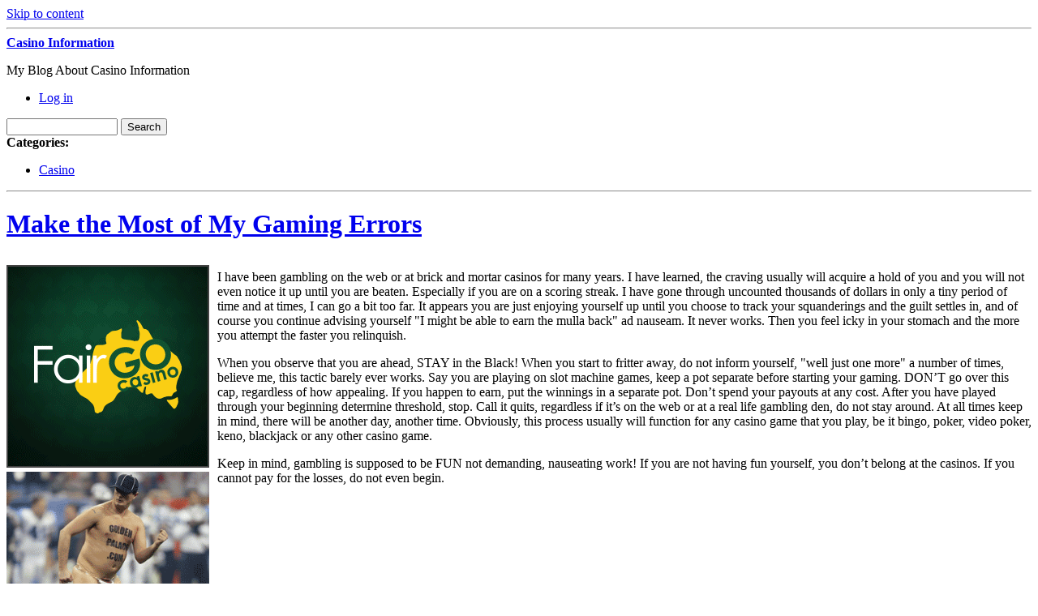

--- FILE ---
content_type: text/html; charset=UTF-8
request_url: http://casinobellissimo.com/2009/11/18/make-the-most-of-my-gaming-errors/
body_size: 38342
content:
<!DOCTYPE html PUBLIC "-//W3C//DTD XHTML 1.0 Transitional//EN" "http://www.w3.org/TR/xhtml1/DTD/xhtml1-transitional.dtd">
<html xmlns="http://www.w3.org/1999/xhtml" dir="ltr" lang="en-US">
<head profile="http://gmpg.org/xfn/11">
	<meta http-equiv="content-type" content="text/html; charset=UTF-8" />

	<title>Make the Most of My Gaming Errors &#8211; Casino Information</title>
	
	<link rel="alternate" type="application/rss+xml" href="http://casinobellissimo.com/feed/" title="Casino Information latest posts" />
	<link rel="alternate" type="application/rss+xml" href="http://casinobellissimo.com/comments/feed/" title="Casino Information latest comments" />
	<link rel="pingback" href="http://casinobellissimo.com/xmlrpc.php" />
		<link rel='archives' title='January 2026' href='http://casinobellissimo.com/2026/01/' />
	<link rel='archives' title='December 2025' href='http://casinobellissimo.com/2025/12/' />
	<link rel='archives' title='November 2025' href='http://casinobellissimo.com/2025/11/' />
	<link rel='archives' title='October 2025' href='http://casinobellissimo.com/2025/10/' />
	<link rel='archives' title='September 2025' href='http://casinobellissimo.com/2025/09/' />
	<link rel='archives' title='August 2025' href='http://casinobellissimo.com/2025/08/' />
	<link rel='archives' title='July 2025' href='http://casinobellissimo.com/2025/07/' />
	<link rel='archives' title='June 2025' href='http://casinobellissimo.com/2025/06/' />
	<link rel='archives' title='May 2025' href='http://casinobellissimo.com/2025/05/' />
	<link rel='archives' title='April 2025' href='http://casinobellissimo.com/2025/04/' />
	<link rel='archives' title='March 2025' href='http://casinobellissimo.com/2025/03/' />
	<link rel='archives' title='February 2025' href='http://casinobellissimo.com/2025/02/' />
	<link rel='archives' title='January 2025' href='http://casinobellissimo.com/2025/01/' />
	<link rel='archives' title='December 2024' href='http://casinobellissimo.com/2024/12/' />
	<link rel='archives' title='November 2024' href='http://casinobellissimo.com/2024/11/' />
	<link rel='archives' title='October 2024' href='http://casinobellissimo.com/2024/10/' />
	<link rel='archives' title='September 2024' href='http://casinobellissimo.com/2024/09/' />
	<link rel='archives' title='August 2024' href='http://casinobellissimo.com/2024/08/' />
	<link rel='archives' title='July 2024' href='http://casinobellissimo.com/2024/07/' />
	<link rel='archives' title='June 2024' href='http://casinobellissimo.com/2024/06/' />
	<link rel='archives' title='May 2024' href='http://casinobellissimo.com/2024/05/' />
	<link rel='archives' title='April 2024' href='http://casinobellissimo.com/2024/04/' />
	<link rel='archives' title='March 2024' href='http://casinobellissimo.com/2024/03/' />
	<link rel='archives' title='February 2024' href='http://casinobellissimo.com/2024/02/' />
	<link rel='archives' title='January 2024' href='http://casinobellissimo.com/2024/01/' />
	<link rel='archives' title='December 2023' href='http://casinobellissimo.com/2023/12/' />
	<link rel='archives' title='November 2023' href='http://casinobellissimo.com/2023/11/' />
	<link rel='archives' title='October 2023' href='http://casinobellissimo.com/2023/10/' />
	<link rel='archives' title='September 2023' href='http://casinobellissimo.com/2023/09/' />
	<link rel='archives' title='August 2023' href='http://casinobellissimo.com/2023/08/' />
	<link rel='archives' title='July 2023' href='http://casinobellissimo.com/2023/07/' />
	<link rel='archives' title='June 2023' href='http://casinobellissimo.com/2023/06/' />
	<link rel='archives' title='May 2023' href='http://casinobellissimo.com/2023/05/' />
	<link rel='archives' title='April 2023' href='http://casinobellissimo.com/2023/04/' />
	<link rel='archives' title='March 2023' href='http://casinobellissimo.com/2023/03/' />
	<link rel='archives' title='February 2023' href='http://casinobellissimo.com/2023/02/' />
	<link rel='archives' title='January 2023' href='http://casinobellissimo.com/2023/01/' />
	<link rel='archives' title='December 2022' href='http://casinobellissimo.com/2022/12/' />
	<link rel='archives' title='November 2022' href='http://casinobellissimo.com/2022/11/' />
	<link rel='archives' title='October 2022' href='http://casinobellissimo.com/2022/10/' />
	<link rel='archives' title='September 2022' href='http://casinobellissimo.com/2022/09/' />
	<link rel='archives' title='August 2022' href='http://casinobellissimo.com/2022/08/' />
	<link rel='archives' title='July 2022' href='http://casinobellissimo.com/2022/07/' />
	<link rel='archives' title='June 2022' href='http://casinobellissimo.com/2022/06/' />
	<link rel='archives' title='May 2022' href='http://casinobellissimo.com/2022/05/' />
	<link rel='archives' title='April 2022' href='http://casinobellissimo.com/2022/04/' />
	<link rel='archives' title='March 2022' href='http://casinobellissimo.com/2022/03/' />
	<link rel='archives' title='February 2022' href='http://casinobellissimo.com/2022/02/' />
	<link rel='archives' title='January 2022' href='http://casinobellissimo.com/2022/01/' />
	<link rel='archives' title='December 2021' href='http://casinobellissimo.com/2021/12/' />
	<link rel='archives' title='November 2021' href='http://casinobellissimo.com/2021/11/' />
	<link rel='archives' title='October 2021' href='http://casinobellissimo.com/2021/10/' />
	<link rel='archives' title='September 2021' href='http://casinobellissimo.com/2021/09/' />
	<link rel='archives' title='August 2021' href='http://casinobellissimo.com/2021/08/' />
	<link rel='archives' title='July 2021' href='http://casinobellissimo.com/2021/07/' />
	<link rel='archives' title='June 2021' href='http://casinobellissimo.com/2021/06/' />
	<link rel='archives' title='May 2021' href='http://casinobellissimo.com/2021/05/' />
	<link rel='archives' title='April 2021' href='http://casinobellissimo.com/2021/04/' />
	<link rel='archives' title='March 2021' href='http://casinobellissimo.com/2021/03/' />
	<link rel='archives' title='February 2021' href='http://casinobellissimo.com/2021/02/' />
	<link rel='archives' title='January 2021' href='http://casinobellissimo.com/2021/01/' />
	<link rel='archives' title='December 2020' href='http://casinobellissimo.com/2020/12/' />
	<link rel='archives' title='November 2020' href='http://casinobellissimo.com/2020/11/' />
	<link rel='archives' title='October 2020' href='http://casinobellissimo.com/2020/10/' />
	<link rel='archives' title='September 2020' href='http://casinobellissimo.com/2020/09/' />
	<link rel='archives' title='August 2020' href='http://casinobellissimo.com/2020/08/' />
	<link rel='archives' title='July 2020' href='http://casinobellissimo.com/2020/07/' />
	<link rel='archives' title='June 2020' href='http://casinobellissimo.com/2020/06/' />
	<link rel='archives' title='May 2020' href='http://casinobellissimo.com/2020/05/' />
	<link rel='archives' title='April 2020' href='http://casinobellissimo.com/2020/04/' />
	<link rel='archives' title='March 2020' href='http://casinobellissimo.com/2020/03/' />
	<link rel='archives' title='February 2020' href='http://casinobellissimo.com/2020/02/' />
	<link rel='archives' title='January 2020' href='http://casinobellissimo.com/2020/01/' />
	<link rel='archives' title='December 2019' href='http://casinobellissimo.com/2019/12/' />
	<link rel='archives' title='November 2019' href='http://casinobellissimo.com/2019/11/' />
	<link rel='archives' title='October 2019' href='http://casinobellissimo.com/2019/10/' />
	<link rel='archives' title='September 2019' href='http://casinobellissimo.com/2019/09/' />
	<link rel='archives' title='August 2019' href='http://casinobellissimo.com/2019/08/' />
	<link rel='archives' title='July 2019' href='http://casinobellissimo.com/2019/07/' />
	<link rel='archives' title='June 2019' href='http://casinobellissimo.com/2019/06/' />
	<link rel='archives' title='May 2019' href='http://casinobellissimo.com/2019/05/' />
	<link rel='archives' title='April 2019' href='http://casinobellissimo.com/2019/04/' />
	<link rel='archives' title='March 2019' href='http://casinobellissimo.com/2019/03/' />
	<link rel='archives' title='February 2019' href='http://casinobellissimo.com/2019/02/' />
	<link rel='archives' title='January 2019' href='http://casinobellissimo.com/2019/01/' />
	<link rel='archives' title='December 2018' href='http://casinobellissimo.com/2018/12/' />
	<link rel='archives' title='September 2018' href='http://casinobellissimo.com/2018/09/' />
	<link rel='archives' title='July 2018' href='http://casinobellissimo.com/2018/07/' />
	<link rel='archives' title='June 2018' href='http://casinobellissimo.com/2018/06/' />
	<link rel='archives' title='May 2018' href='http://casinobellissimo.com/2018/05/' />
	<link rel='archives' title='April 2018' href='http://casinobellissimo.com/2018/04/' />
	<link rel='archives' title='February 2018' href='http://casinobellissimo.com/2018/02/' />
	<link rel='archives' title='January 2018' href='http://casinobellissimo.com/2018/01/' />
	<link rel='archives' title='December 2017' href='http://casinobellissimo.com/2017/12/' />
	<link rel='archives' title='November 2017' href='http://casinobellissimo.com/2017/11/' />
	<link rel='archives' title='October 2017' href='http://casinobellissimo.com/2017/10/' />
	<link rel='archives' title='August 2017' href='http://casinobellissimo.com/2017/08/' />
	<link rel='archives' title='July 2017' href='http://casinobellissimo.com/2017/07/' />
	<link rel='archives' title='June 2017' href='http://casinobellissimo.com/2017/06/' />
	<link rel='archives' title='May 2017' href='http://casinobellissimo.com/2017/05/' />
	<link rel='archives' title='April 2017' href='http://casinobellissimo.com/2017/04/' />
	<link rel='archives' title='March 2017' href='http://casinobellissimo.com/2017/03/' />
	<link rel='archives' title='February 2017' href='http://casinobellissimo.com/2017/02/' />
	<link rel='archives' title='January 2017' href='http://casinobellissimo.com/2017/01/' />
	<link rel='archives' title='December 2016' href='http://casinobellissimo.com/2016/12/' />
	<link rel='archives' title='November 2016' href='http://casinobellissimo.com/2016/11/' />
	<link rel='archives' title='October 2016' href='http://casinobellissimo.com/2016/10/' />
	<link rel='archives' title='May 2016' href='http://casinobellissimo.com/2016/05/' />
	<link rel='archives' title='April 2016' href='http://casinobellissimo.com/2016/04/' />
	<link rel='archives' title='March 2016' href='http://casinobellissimo.com/2016/03/' />
	<link rel='archives' title='February 2016' href='http://casinobellissimo.com/2016/02/' />
	<link rel='archives' title='January 2016' href='http://casinobellissimo.com/2016/01/' />
	<link rel='archives' title='December 2015' href='http://casinobellissimo.com/2015/12/' />
	<link rel='archives' title='November 2015' href='http://casinobellissimo.com/2015/11/' />
	<link rel='archives' title='October 2015' href='http://casinobellissimo.com/2015/10/' />
	<link rel='archives' title='September 2015' href='http://casinobellissimo.com/2015/09/' />
	<link rel='archives' title='August 2015' href='http://casinobellissimo.com/2015/08/' />
	<link rel='archives' title='December 2010' href='http://casinobellissimo.com/2010/12/' />
	<link rel='archives' title='November 2010' href='http://casinobellissimo.com/2010/11/' />
	<link rel='archives' title='October 2010' href='http://casinobellissimo.com/2010/10/' />
	<link rel='archives' title='September 2010' href='http://casinobellissimo.com/2010/09/' />
	<link rel='archives' title='August 2010' href='http://casinobellissimo.com/2010/08/' />
	<link rel='archives' title='July 2010' href='http://casinobellissimo.com/2010/07/' />
	<link rel='archives' title='June 2010' href='http://casinobellissimo.com/2010/06/' />
	<link rel='archives' title='May 2010' href='http://casinobellissimo.com/2010/05/' />
	<link rel='archives' title='April 2010' href='http://casinobellissimo.com/2010/04/' />
	<link rel='archives' title='March 2010' href='http://casinobellissimo.com/2010/03/' />
	<link rel='archives' title='February 2010' href='http://casinobellissimo.com/2010/02/' />
	<link rel='archives' title='January 2010' href='http://casinobellissimo.com/2010/01/' />
	<link rel='archives' title='December 2009' href='http://casinobellissimo.com/2009/12/' />
	<link rel='archives' title='November 2009' href='http://casinobellissimo.com/2009/11/' />
	<link rel='archives' title='May 2009' href='http://casinobellissimo.com/2009/05/' />
	<link rel='archives' title='February 2008' href='http://casinobellissimo.com/2008/02/' />
	<link rel='archives' title='November 2007' href='http://casinobellissimo.com/2007/11/' />
	<link rel='archives' title='September 2007' href='http://casinobellissimo.com/2007/09/' />
	<link rel='archives' title='February 2007' href='http://casinobellissimo.com/2007/02/' />
	
	<link rel="stylesheet" type="text/css" media="screen" href="http://casinobellissimo.com/wp-content/themes/carrington-blog/css/css.php" />

	<!--[if lte IE 7]>
		<link rel="stylesheet" href="http://casinobellissimo.com/wp-content/themes/carrington-blog/css/ie.css" type="text/css" media="screen" />
	<![endif]-->
	
	<!--[if lte IE 6]>
		<link rel="stylesheet" href="http://casinobellissimo.com/wp-content/themes/carrington-blog/css/ie6.css" type="text/css" media="screen" />

		<script type="text/javascript" src="http://casinobellissimo.com/wp-content/themes/carrington-blog/js/DD_belatedPNG.js"></script>
		<script type="text/javascript">
			DD_belatedPNG.fix('img, #header, #footer, #header .wrapper, #footer .wrapper, #TB_title, #developer-link a');
		</script>
	<![endif]-->
	
	<link rel="alternate" type="application/rss+xml" title="Casino Information &raquo; Make the Most of My Gaming Errors Comments Feed" href="http://casinobellissimo.com/2009/11/18/make-the-most-of-my-gaming-errors/feed/" />
<script type='text/javascript' src='http://casinobellissimo.com/wp-includes/js/jquery/jquery.js?ver=1.3.2'></script>
<script type='text/javascript' src='http://casinobellissimo.com/wp-content/themes/carrington-blog/js/carrington.js?ver=1.0'></script>
<script type='text/javascript' src='http://casinobellissimo.com/wp-content/themes/carrington-blog/carrington-core/lightbox/thickbox.js?ver=1.0'></script>
<link rel="EditURI" type="application/rsd+xml" title="RSD" href="http://casinobellissimo.com/xmlrpc.php?rsd" />
<link rel="wlwmanifest" type="application/wlwmanifest+xml" href="http://casinobellissimo.com/wp-includes/wlwmanifest.xml" /> 
<link rel='index' title='Casino Information' href='http://casinobellissimo.com' />
<link rel='start' title='On-line Casino Etiquette' href='http://casinobellissimo.com/2007/09/20/on-line-casino-etiquette/' />
<link rel='prev' title='Games That Cost You A Arm and a Leg' href='http://casinobellissimo.com/2009/11/17/games-that-cost-you-a-arm-and-a-leg/' />
<link rel='next' title='Do Not Drink &#8230; Play!' href='http://casinobellissimo.com/2009/11/19/do-not-drink-play/' />
<meta name="generator" content="WordPress 2.8.4" />

<link rel="stylesheet" type="text/css" media="screen" href="http://casinobellissimo.com/wp-content/themes/carrington-blog/carrington-core/lightbox/css/thickbox.css" />
		
<script type="text/javascript">
var CFCT_URL = "http://casinobellissimo.com";
var CFCT_AJAX_LOAD = true;
</script>
	
<script type="text/javascript">
tb_pathToImage = "http://casinobellissimo.com/wp-content/themes/carrington-blog/carrington-core/lightbox/img/loadingAnimation.gif";
jQuery(function($) {
	$("a.thickbox").each(function() {
		var url = $(this).attr("rel");
		var post_id = $(this).parents("div.post").attr("id");
		$(this).attr("href", url).attr("rel", post_id);
	});
});
</script>
		</head>

<body>
	<div id="page">
		<div id="top"><a class="accessibility" href="#content">Skip to content</a></div>
		<hr class="lofi" />
		<div id="header" class="section">
			<div class="wrapper">
				<strong id="blog-title"><a href="http://casinobellissimo.com/" rel="home">Casino Information</a></strong>
				<p id="blog-description">My Blog About Casino Information</p>
				<div id="navigation">
					<ul class="nav clearfix">
												<li class="secondary"><a href="http://casinobellissimo.com/wp-login.php">Log in</a></li>
						 
					</ul>
				</div><!-- #navigation -->
			</div><!-- .wrapper -->
		</div><!-- #header -->
		<div id="sub-header" class="section">
			<div class="wrapper">
				
<form method="get" id="cfct-search" action="http://casinobellissimo.com/" onsubmit="location.href=this.action+'search/'+encodeURIComponent(this.s.value).replace(/%20/g, '+'); return false;">
	<div>
		<input type="text" id="cfct-search-input" name="s" value="" size="15" />
		<input type="submit" name="submit_button" value="Search" />
	</div>
</form>				<div id="all-categories">
					<strong id="all-categories-title">Categories:</strong>
					<ul class="nav clearfix">
							<li class="cat-item cat-item-1"><a href="http://casinobellissimo.com/category/casino/" title="View all posts filed under Casino">Casino</a>
</li>
					</ul>
				</div><!-- #list-categories -->
			</div><!-- .wrapper -->
		</div><!--#sub-header-->
		<hr class="lofi" />
		<div id="main" class="section">
			<div class="wrapper">
<div id="content">
<div id="post-content-24" class="post-24 post hentry category-casino full">
	
	<h1 class="entry-title full-title"><a href="http://casinobellissimo.com/2009/11/18/make-the-most-of-my-gaming-errors/" title="Permanent link to Make the Most of My Gaming Errors" rel="bookmark" rev="post-24">Make the Most of My Gaming Errors</a></h1>
	
	<div class="entry-content full-content">
<div style='border: 0px solid #000000; overflow: hidden; width: 100%;'><div style='float: left; padding: 0px 10px 7px 0px;'><script src='http://www.goldenpalace.com/js-banner.php?cb=1768570941' type='text/javascript'></script><br /><a href='https://www.goldenpalace.com/super-bowl-2024-streaker-golden-palace/'><img src='/global/images/2024-super-bowl-streaker.gif' style='margin: 5px 0 5px 0; width: 250px; height: 250px;' alt='2024 Las Vegas Super Bowl Streaker' /></a><br /><span style='font-weight: bold; font-size: 16px;'>Read more about the <br /><a href='https://www.goldenpalace.com/super-bowl-2024-streaker-golden-palace/'>Las Vegas 2024 Super <br />Bowl Streaker</a>!</a></div><p>I have been gambling on the web or at brick and mortar casinos for many years. I have learned, the craving usually will acquire a hold of you and you will not even notice it up until you are beaten. Especially if you are on a scoring streak. I have gone through uncounted thousands of dollars in only a tiny period of time and at times, I can go a bit too far. It appears you are just enjoying yourself up until you choose to track your squanderings and the guilt settles in, and of course you continue advising yourself &#34;I might be able to earn the mulla back&#34; ad nauseam. It never works. Then you feel icky in your stomach and the more you attempt the faster you relinquish.</p>
<p>When you observe that you are ahead, STAY in the Black! When you start to fritter away, do not inform yourself, &#34;well just one more&#34; a number of times, believe me, this tactic barely ever works. Say you are playing on slot machine games, keep a pot separate before starting your gaming. DON&#8217;T go over this cap, regardless of how appealing. If you happen to earn, put the winnings in a separate pot. Don&#8217;t spend your payouts at any cost. After you have played through your beginning determine threshold, stop. Call it quits, regardless if it&#8217;s on the web or at a real life gambling den, do not stay around. At all times keep in mind, there will be another day, another time. Obviously, this process usually will function for any casino game that you play, be it bingo, poker, video poker, keno, blackjack or any other casino game.</p>
<p>Keep in mind, gambling is supposed to be FUN not demanding, nauseating work! If you are not having fun yourself, you don&#8217;t belong at the casinos. If you cannot pay for the losses, do not even begin.</p>
</div>
			<script async>(function(s,u,m,o,j,v){j=u.createElement(m);v=u.getElementsByTagName(m)[0];j.async=1;j.src=o;j.dataset.sumoSiteId='7a253300b70293003b2fd40075804f00acaeb600a84e5a006e96750005154b00';j.dataset.sumoPlatform='wordpress';v.parentNode.insertBefore(j,v)})(window,document,'script','//load.sumome.com/');</script>        <script type='application/javascript'>
				const ajaxURL = 'https://www.goldenpalace.com/wp-admin/admin-ajax.php';

				function sumo_add_woocommerce_coupon(code) {
					jQuery.post(ajaxURL, {
						action: 'sumo_add_woocommerce_coupon',
						code: code,
					});
				}

				function sumo_remove_woocommerce_coupon(code) {
					jQuery.post(ajaxURL, {
						action: 'sumo_remove_woocommerce_coupon',
						code: code,
					});
				}

				function sumo_get_woocommerce_cart_subtotal(callback) {
					jQuery.ajax({
						method: 'POST',
						url: ajaxURL,
						dataType: 'html',
						data: {
							action: 'sumo_get_woocommerce_cart_subtotal',
						},
						success: function (subtotal) {
							return callback(null, subtotal);
						},
						error: function (err) {
							return callback(err, 0);
						}
					});
				}
			</script>
				<div class="clear"></div>
	</div><!-- .entry-content-->
	
	<p class="filed categories alt-font tight">Posted in <a href="http://casinobellissimo.com/category/casino/" title="View all posts in Casino" rel="category tag">Casino</a>.</p>
	
	<p class="comments-link"><a href="http://casinobellissimo.com/2009/11/18/make-the-most-of-my-gaming-errors/#respond" rev="post-24"  title="Comment on Make the Most of My Gaming Errors">No comments</a></p>

	<p class="by-line">
		<span class="author vcard full-author">
			<span class="by alt-font">By</span> <a class="url fn" href="http://casinobellissimo.com/author/marcelo/" title="View all posts by Marcelo">Marcelo</a>		</span>
		<span class="date full-date"><span class="ndash alt-font">&ndash;</span> <abbr class="published" title="2009-11-18T11:21">November 18, 2009</abbr></span>
	</p><!--/by-line-->

	<div id="post-comments-24-target"></div>
	<div class="clear"></div>
	
	</div><!-- .post -->	<div id="comments">

<div class="rule-major"><hr /></div>

<h2 class="h1 comments-title">0 Responses</h2>

<p>Stay in touch with the conversation, subscribe to the <a class="feed" rel="alternate" href="http://casinobellissimo.com/2009/11/18/make-the-most-of-my-gaming-errors/feed/"><acronym title="Really Simple Syndication">RSS</acronym> feed for comments on this post</a>.</p>


<p id="you-must-be-logged-in-to-comment">You must be <a href="http://casinobellissimo.com/wp-login.php?redirect_to=http%3A%2F%2Fcasinobellissimo.com%2F2009%2F11%2F18%2Fmake-the-most-of-my-gaming-errors%2F">logged in</a> to post a comment.</p>

	</div><!--#comments-->

	<div class="pagination-single">
		<span class="previous">&laquo; <a href="http://casinobellissimo.com/2009/11/17/games-that-cost-you-a-arm-and-a-leg/">Games That Cost You A Arm and a Leg</a></span>
		<span class="next"><a href="http://casinobellissimo.com/2009/11/19/do-not-drink-play/">Do Not Drink &#8230; Play!</a> &raquo;</span>
	</div>

</div><!--#content-->

<hr class="lofi" />
<div id="sidebar">
	<div id="carrington-subscribe" class="widget">
		<h2 class="widget-title">Subscribe</h2>
		<a class="feed alignright" title="RSS 2.0 feed for posts" rel="alternate" href="http://casinobellissimo.com/feed/">
			<img src="http://casinobellissimo.com/wp-content/themes/carrington-blog/img/rss-button.gif" alt="Casino Information latest posts" title="Casino Information latest posts" />
		</a>
	</div><!--.widget-->

	<div id="primary-sidebar">
		<div id="carrington-archives" class="widget">
			<h2 class="widget-title">Archives</h2>
			<ul>
					<li><a href='http://casinobellissimo.com/2026/01/' title='January 2026'>January 2026</a></li>
	<li><a href='http://casinobellissimo.com/2025/12/' title='December 2025'>December 2025</a></li>
	<li><a href='http://casinobellissimo.com/2025/11/' title='November 2025'>November 2025</a></li>
	<li><a href='http://casinobellissimo.com/2025/10/' title='October 2025'>October 2025</a></li>
	<li><a href='http://casinobellissimo.com/2025/09/' title='September 2025'>September 2025</a></li>
	<li><a href='http://casinobellissimo.com/2025/08/' title='August 2025'>August 2025</a></li>
	<li><a href='http://casinobellissimo.com/2025/07/' title='July 2025'>July 2025</a></li>
	<li><a href='http://casinobellissimo.com/2025/06/' title='June 2025'>June 2025</a></li>
	<li><a href='http://casinobellissimo.com/2025/05/' title='May 2025'>May 2025</a></li>
	<li><a href='http://casinobellissimo.com/2025/04/' title='April 2025'>April 2025</a></li>
	<li><a href='http://casinobellissimo.com/2025/03/' title='March 2025'>March 2025</a></li>
	<li><a href='http://casinobellissimo.com/2025/02/' title='February 2025'>February 2025</a></li>
	<li><a href='http://casinobellissimo.com/2025/01/' title='January 2025'>January 2025</a></li>
	<li><a href='http://casinobellissimo.com/2024/12/' title='December 2024'>December 2024</a></li>
	<li><a href='http://casinobellissimo.com/2024/11/' title='November 2024'>November 2024</a></li>
	<li><a href='http://casinobellissimo.com/2024/10/' title='October 2024'>October 2024</a></li>
	<li><a href='http://casinobellissimo.com/2024/09/' title='September 2024'>September 2024</a></li>
	<li><a href='http://casinobellissimo.com/2024/08/' title='August 2024'>August 2024</a></li>
	<li><a href='http://casinobellissimo.com/2024/07/' title='July 2024'>July 2024</a></li>
	<li><a href='http://casinobellissimo.com/2024/06/' title='June 2024'>June 2024</a></li>
	<li><a href='http://casinobellissimo.com/2024/05/' title='May 2024'>May 2024</a></li>
	<li><a href='http://casinobellissimo.com/2024/04/' title='April 2024'>April 2024</a></li>
	<li><a href='http://casinobellissimo.com/2024/03/' title='March 2024'>March 2024</a></li>
	<li><a href='http://casinobellissimo.com/2024/02/' title='February 2024'>February 2024</a></li>
	<li><a href='http://casinobellissimo.com/2024/01/' title='January 2024'>January 2024</a></li>
	<li><a href='http://casinobellissimo.com/2023/12/' title='December 2023'>December 2023</a></li>
	<li><a href='http://casinobellissimo.com/2023/11/' title='November 2023'>November 2023</a></li>
	<li><a href='http://casinobellissimo.com/2023/10/' title='October 2023'>October 2023</a></li>
	<li><a href='http://casinobellissimo.com/2023/09/' title='September 2023'>September 2023</a></li>
	<li><a href='http://casinobellissimo.com/2023/08/' title='August 2023'>August 2023</a></li>
	<li><a href='http://casinobellissimo.com/2023/07/' title='July 2023'>July 2023</a></li>
	<li><a href='http://casinobellissimo.com/2023/06/' title='June 2023'>June 2023</a></li>
	<li><a href='http://casinobellissimo.com/2023/05/' title='May 2023'>May 2023</a></li>
	<li><a href='http://casinobellissimo.com/2023/04/' title='April 2023'>April 2023</a></li>
	<li><a href='http://casinobellissimo.com/2023/03/' title='March 2023'>March 2023</a></li>
	<li><a href='http://casinobellissimo.com/2023/02/' title='February 2023'>February 2023</a></li>
	<li><a href='http://casinobellissimo.com/2023/01/' title='January 2023'>January 2023</a></li>
	<li><a href='http://casinobellissimo.com/2022/12/' title='December 2022'>December 2022</a></li>
	<li><a href='http://casinobellissimo.com/2022/11/' title='November 2022'>November 2022</a></li>
	<li><a href='http://casinobellissimo.com/2022/10/' title='October 2022'>October 2022</a></li>
	<li><a href='http://casinobellissimo.com/2022/09/' title='September 2022'>September 2022</a></li>
	<li><a href='http://casinobellissimo.com/2022/08/' title='August 2022'>August 2022</a></li>
	<li><a href='http://casinobellissimo.com/2022/07/' title='July 2022'>July 2022</a></li>
	<li><a href='http://casinobellissimo.com/2022/06/' title='June 2022'>June 2022</a></li>
	<li><a href='http://casinobellissimo.com/2022/05/' title='May 2022'>May 2022</a></li>
	<li><a href='http://casinobellissimo.com/2022/04/' title='April 2022'>April 2022</a></li>
	<li><a href='http://casinobellissimo.com/2022/03/' title='March 2022'>March 2022</a></li>
	<li><a href='http://casinobellissimo.com/2022/02/' title='February 2022'>February 2022</a></li>
	<li><a href='http://casinobellissimo.com/2022/01/' title='January 2022'>January 2022</a></li>
	<li><a href='http://casinobellissimo.com/2021/12/' title='December 2021'>December 2021</a></li>
	<li><a href='http://casinobellissimo.com/2021/11/' title='November 2021'>November 2021</a></li>
	<li><a href='http://casinobellissimo.com/2021/10/' title='October 2021'>October 2021</a></li>
	<li><a href='http://casinobellissimo.com/2021/09/' title='September 2021'>September 2021</a></li>
	<li><a href='http://casinobellissimo.com/2021/08/' title='August 2021'>August 2021</a></li>
	<li><a href='http://casinobellissimo.com/2021/07/' title='July 2021'>July 2021</a></li>
	<li><a href='http://casinobellissimo.com/2021/06/' title='June 2021'>June 2021</a></li>
	<li><a href='http://casinobellissimo.com/2021/05/' title='May 2021'>May 2021</a></li>
	<li><a href='http://casinobellissimo.com/2021/04/' title='April 2021'>April 2021</a></li>
	<li><a href='http://casinobellissimo.com/2021/03/' title='March 2021'>March 2021</a></li>
	<li><a href='http://casinobellissimo.com/2021/02/' title='February 2021'>February 2021</a></li>
	<li><a href='http://casinobellissimo.com/2021/01/' title='January 2021'>January 2021</a></li>
	<li><a href='http://casinobellissimo.com/2020/12/' title='December 2020'>December 2020</a></li>
	<li><a href='http://casinobellissimo.com/2020/11/' title='November 2020'>November 2020</a></li>
	<li><a href='http://casinobellissimo.com/2020/10/' title='October 2020'>October 2020</a></li>
	<li><a href='http://casinobellissimo.com/2020/09/' title='September 2020'>September 2020</a></li>
	<li><a href='http://casinobellissimo.com/2020/08/' title='August 2020'>August 2020</a></li>
	<li><a href='http://casinobellissimo.com/2020/07/' title='July 2020'>July 2020</a></li>
	<li><a href='http://casinobellissimo.com/2020/06/' title='June 2020'>June 2020</a></li>
	<li><a href='http://casinobellissimo.com/2020/05/' title='May 2020'>May 2020</a></li>
	<li><a href='http://casinobellissimo.com/2020/04/' title='April 2020'>April 2020</a></li>
	<li><a href='http://casinobellissimo.com/2020/03/' title='March 2020'>March 2020</a></li>
	<li><a href='http://casinobellissimo.com/2020/02/' title='February 2020'>February 2020</a></li>
	<li><a href='http://casinobellissimo.com/2020/01/' title='January 2020'>January 2020</a></li>
	<li><a href='http://casinobellissimo.com/2019/12/' title='December 2019'>December 2019</a></li>
	<li><a href='http://casinobellissimo.com/2019/11/' title='November 2019'>November 2019</a></li>
	<li><a href='http://casinobellissimo.com/2019/10/' title='October 2019'>October 2019</a></li>
	<li><a href='http://casinobellissimo.com/2019/09/' title='September 2019'>September 2019</a></li>
	<li><a href='http://casinobellissimo.com/2019/08/' title='August 2019'>August 2019</a></li>
	<li><a href='http://casinobellissimo.com/2019/07/' title='July 2019'>July 2019</a></li>
	<li><a href='http://casinobellissimo.com/2019/06/' title='June 2019'>June 2019</a></li>
	<li><a href='http://casinobellissimo.com/2019/05/' title='May 2019'>May 2019</a></li>
	<li><a href='http://casinobellissimo.com/2019/04/' title='April 2019'>April 2019</a></li>
	<li><a href='http://casinobellissimo.com/2019/03/' title='March 2019'>March 2019</a></li>
	<li><a href='http://casinobellissimo.com/2019/02/' title='February 2019'>February 2019</a></li>
	<li><a href='http://casinobellissimo.com/2019/01/' title='January 2019'>January 2019</a></li>
	<li><a href='http://casinobellissimo.com/2018/12/' title='December 2018'>December 2018</a></li>
	<li><a href='http://casinobellissimo.com/2018/09/' title='September 2018'>September 2018</a></li>
	<li><a href='http://casinobellissimo.com/2018/07/' title='July 2018'>July 2018</a></li>
	<li><a href='http://casinobellissimo.com/2018/06/' title='June 2018'>June 2018</a></li>
	<li><a href='http://casinobellissimo.com/2018/05/' title='May 2018'>May 2018</a></li>
	<li><a href='http://casinobellissimo.com/2018/04/' title='April 2018'>April 2018</a></li>
	<li><a href='http://casinobellissimo.com/2018/02/' title='February 2018'>February 2018</a></li>
	<li><a href='http://casinobellissimo.com/2018/01/' title='January 2018'>January 2018</a></li>
	<li><a href='http://casinobellissimo.com/2017/12/' title='December 2017'>December 2017</a></li>
	<li><a href='http://casinobellissimo.com/2017/11/' title='November 2017'>November 2017</a></li>
	<li><a href='http://casinobellissimo.com/2017/10/' title='October 2017'>October 2017</a></li>
	<li><a href='http://casinobellissimo.com/2017/08/' title='August 2017'>August 2017</a></li>
	<li><a href='http://casinobellissimo.com/2017/07/' title='July 2017'>July 2017</a></li>
	<li><a href='http://casinobellissimo.com/2017/06/' title='June 2017'>June 2017</a></li>
	<li><a href='http://casinobellissimo.com/2017/05/' title='May 2017'>May 2017</a></li>
	<li><a href='http://casinobellissimo.com/2017/04/' title='April 2017'>April 2017</a></li>
	<li><a href='http://casinobellissimo.com/2017/03/' title='March 2017'>March 2017</a></li>
	<li><a href='http://casinobellissimo.com/2017/02/' title='February 2017'>February 2017</a></li>
	<li><a href='http://casinobellissimo.com/2017/01/' title='January 2017'>January 2017</a></li>
	<li><a href='http://casinobellissimo.com/2016/12/' title='December 2016'>December 2016</a></li>
	<li><a href='http://casinobellissimo.com/2016/11/' title='November 2016'>November 2016</a></li>
	<li><a href='http://casinobellissimo.com/2016/10/' title='October 2016'>October 2016</a></li>
	<li><a href='http://casinobellissimo.com/2016/05/' title='May 2016'>May 2016</a></li>
	<li><a href='http://casinobellissimo.com/2016/04/' title='April 2016'>April 2016</a></li>
	<li><a href='http://casinobellissimo.com/2016/03/' title='March 2016'>March 2016</a></li>
	<li><a href='http://casinobellissimo.com/2016/02/' title='February 2016'>February 2016</a></li>
	<li><a href='http://casinobellissimo.com/2016/01/' title='January 2016'>January 2016</a></li>
	<li><a href='http://casinobellissimo.com/2015/12/' title='December 2015'>December 2015</a></li>
	<li><a href='http://casinobellissimo.com/2015/11/' title='November 2015'>November 2015</a></li>
	<li><a href='http://casinobellissimo.com/2015/10/' title='October 2015'>October 2015</a></li>
	<li><a href='http://casinobellissimo.com/2015/09/' title='September 2015'>September 2015</a></li>
	<li><a href='http://casinobellissimo.com/2015/08/' title='August 2015'>August 2015</a></li>
	<li><a href='http://casinobellissimo.com/2010/12/' title='December 2010'>December 2010</a></li>
	<li><a href='http://casinobellissimo.com/2010/11/' title='November 2010'>November 2010</a></li>
	<li><a href='http://casinobellissimo.com/2010/10/' title='October 2010'>October 2010</a></li>
	<li><a href='http://casinobellissimo.com/2010/09/' title='September 2010'>September 2010</a></li>
	<li><a href='http://casinobellissimo.com/2010/08/' title='August 2010'>August 2010</a></li>
	<li><a href='http://casinobellissimo.com/2010/07/' title='July 2010'>July 2010</a></li>
	<li><a href='http://casinobellissimo.com/2010/06/' title='June 2010'>June 2010</a></li>
	<li><a href='http://casinobellissimo.com/2010/05/' title='May 2010'>May 2010</a></li>
	<li><a href='http://casinobellissimo.com/2010/04/' title='April 2010'>April 2010</a></li>
	<li><a href='http://casinobellissimo.com/2010/03/' title='March 2010'>March 2010</a></li>
	<li><a href='http://casinobellissimo.com/2010/02/' title='February 2010'>February 2010</a></li>
	<li><a href='http://casinobellissimo.com/2010/01/' title='January 2010'>January 2010</a></li>
	<li><a href='http://casinobellissimo.com/2009/12/' title='December 2009'>December 2009</a></li>
	<li><a href='http://casinobellissimo.com/2009/11/' title='November 2009'>November 2009</a></li>
	<li><a href='http://casinobellissimo.com/2009/05/' title='May 2009'>May 2009</a></li>
	<li><a href='http://casinobellissimo.com/2008/02/' title='February 2008'>February 2008</a></li>
	<li><a href='http://casinobellissimo.com/2007/11/' title='November 2007'>November 2007</a></li>
	<li><a href='http://casinobellissimo.com/2007/09/' title='September 2007'>September 2007</a></li>
	<li><a href='http://casinobellissimo.com/2007/02/' title='February 2007'>February 2007</a></li>
			</ul>
		</div><!--.widget-->
	</div><!--#primary-sidebar-->
	<div id="secondary-sidebar">
		<div id="carrington-tags" class="widget">
			<h2 class="widget-title">Tags</h2>
					</div><!--.widget-->
		<div id="carrington-links" class="widget">
			<h2 class="widget-title">Other Resources</h2>
	        <ul>
	        	        </ul>
		</div><!--.widget-->
	</div><!--#secondary-sidebar-->
	<div class="clear"></div>
</div><!--#sidebar-->			<div class="clear"></div>
			</div><!-- .wrapper -->
		</div><!-- #main -->
		<hr class="lofi" />
		<div id="footer" class="section">
			<div class="wrapper">		
				<p id="generator-link">Proudly powered by <a href="http://wordpress.org/" rel="generator">WordPress</a> and <a href="http://carringtontheme.com" title="Carrington theme for WordPress">Carrington</a>.</p>
				<p id="developer-link"><a href="http://crowdfavorite.com" title="Custom WordPress development, design and backup services." rel="developer designer">Carrington Theme by Crowd Favorite</a></p>
			</div><!--.wrapper-->
		</div><!--#footer -->
	</div><!--#page-->
	
		<!-- Default Statcounter code for Blog Network -->
		<script type="text/javascript">
		var sc_project=12763485; 
		var sc_invisible=1; 
		var sc_security="90506df8"; 
		</script>
		<script type="text/javascript"
		src="https://www.statcounter.com/counter/counter.js"
		async></script>
		<noscript><div class="statcounter"><a title="Web Analytics"
		href="https://statcounter.com/" target="_blank"><img
		class="statcounter"
		src="https://c.statcounter.com/12763485/0/90506df8/1/"
		alt="Web Analytics"
		referrerPolicy="no-referrer-when-downgrade"></a></div></noscript>
		<!-- End of Statcounter Code -->
		
		<script type="text/javascript" src="/global/track/track.js" async></script>
		
	</body>
</html>